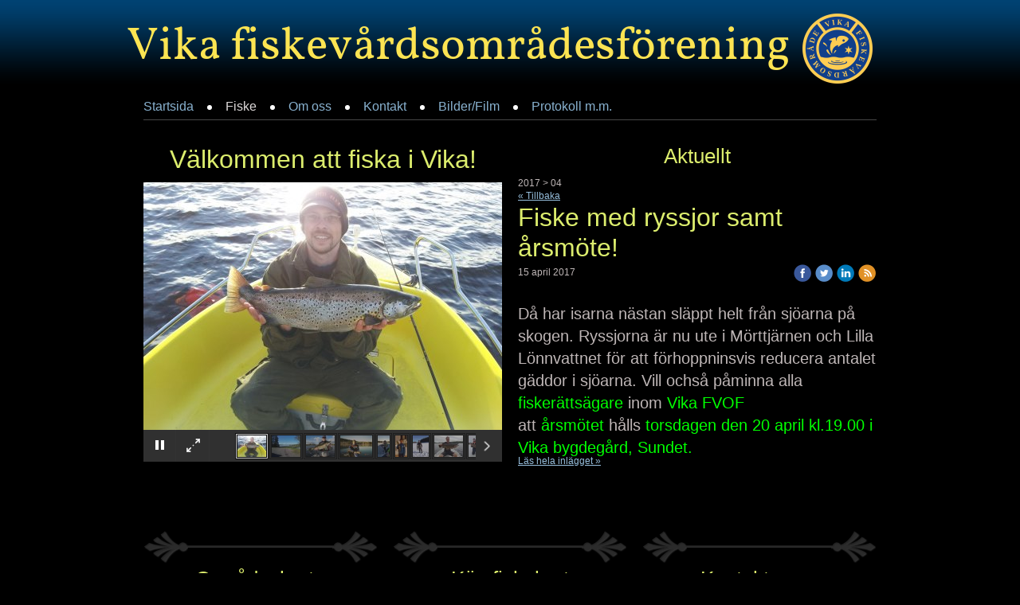

--- FILE ---
content_type: text/html;charset=utf-8
request_url: http://www.vikafvof.se/i/a17743266/2017/04/
body_size: 106745
content:
<!DOCTYPE html PUBLIC "-//W3C//DTD XHTML 1.0 Transitional//EN" "http://www.w3.org/TR/xhtml1/DTD/xhtml1-transitional.dtd"><html lang="sv" xml:lang="sv" xmlns="http://www.w3.org/1999/xhtml" class=" h24_page_sub touch-menu-fix js-bundles faux-section-support h24mobile design-20 theme-172"  xmlns:fb="http://www.facebook.com/2008/fbml">
<head>
	<meta name="keywords" content="Fiska,Fiske,Fiskekort,Vika,Vika FVOF,Vika fvof,Vika FVO" />
	<meta name="description" property="og:description" content="Fiska, fiskekort Vika FVOF Fiskevårdsområdesförening" />

	
		
	<link rel="alternate" type="application/rss+xml" href="/RSS/Blog" title="2017-04 - Fiske | Vika FVOF - Fiska i Dalarna" />
	<title>2017-04 - Fiske | Vika FVOF - Fiska i Dalarna</title>

			<style type="text/css">
			/* h24-icon */
			@font-face {
    font-family: 'h24-icon';
    src: url('/public/css/fonts/h24icon-webfont.eot');
    src: url('/public/css/fonts/h24icon-webfont.eot?#iefix') format('embedded-opentype'),
         url('/public/css/fonts/h24icon-webfont.woff') format('woff'),
         url('/public/css/fonts/h24icon-webfont.ttf') format('truetype'),
         url('/public/css/fonts/h24icon-webfont.svg#h24-iconicon') format('svg');
    font-weight: normal;
    font-style: normal;
} 

/* Use the following CSS code if you want to use data attributes for inserting your icons */
[data-icon]:before {
	font-family: 'h24-icon';
	content: attr(data-icon);
	speak: none;
	font-weight: normal;
	line-height: 1;
	-webkit-font-smoothing: antialiased;
    -moz-osx-font-smoothing: grayscale;
}

.h24_icon_right_space {
	padding-right: 0.5em;
}
.h24_icon_left_space {
    padding-left: 0.5em;
}

.h24_icon_letterpress {
    /*.opacity(85);*/
    opacity: 0.85;
    filter: alpha(opacity=85);
    text-shadow: rgba(255,255,255,0.2) 0 .1em, rgba(0,0,0,0.4) -0.1em -0.1em;
}		</style>
	
		<script type="text/javascript" src="/public/js/jquery/jquery-1.7.2.min.js"></script>

	<link rel="stylesheet" media="screen" type="text/css" href="//d16pu24ux8h2ex.cloudfront.net/css/bundles/H24DLiveMode-0/3527bc1a20cf4ef2e4cf4681b7930dad.h24.gz.css" />
<link rel="stylesheet" media="screen" type="text/css" href="/Page/H24-Combined-CSS?v=11&amp;iv=426&amp;h=130278" />

<style type="text/css">
</style>





		<style type="text/css">
	.H24-Mobile-DesktopFooter {
		display:block;
	}
	</style>

					<style type="text/css">
		.responsive_header_panel {
			background-color: #121212 !important;
			color: #FFF !important;
		}

		.responsive_header_panel .header_panel_main .mobile-nav {
			background-color: #121212 !important;
		}

		.responsive_menu_action .hamburger_toggle_button_iconbar {
			background-color: #EEE !important;
		}

		.responsive_header_panel .page_title a:link,
		.responsive_header_panel .page_title a:visited {
			color: #FFF !important;
		}

		.h24mobile .responsive_nav_main .menu_level_1 li a,
		.h24mobile .responsive_nav_main .menu_level_1 li a:link,
		.h24mobile .responsive_nav_main .menu_level_1 li a:active,
		.h24mobile .responsive_nav_main .menu_level_1 li a:visited {
			background-color: #1e1e1e !important;
			border-top: 1px solid #383838 !important;
			border-bottom: 0 !important;
			color: #FFF !important;
		}
		.h24mobile .responsive_nav_main li.active > a:link, 
		.h24mobile .responsive_nav_main li.active > a:active,
		.h24mobile .responsive_nav_main li.active > a:visited {
			background-color: #121212 !important;
			color: #FFF !important;
		}

		.h24mobile .responsive_nav_main .menu_level_1 li.menu_submenu_open > a {
			border-top: 1px solid #383838 !important;
			background-color: #121212 !important;
			color: #FFF !important;
		}

		#responsive_flag_nav li a,
		#responsive_flag_nav li a:link,
		#responsive_flag_nav li a:active,
		#responsive_flag_nav li a:visited {
			background-color: #1e1e1e !important;
			border-top: 1px solid #383838 !important;
			border-bottom: 0 !important;
			color: #FFF !important;
		}

		.h24mobile .responsive_header_store_panel {
			background-color: #000000 !important;
		}

		#responsive_menu_icon {
			color: #FFF !important;
		}

	</style>
		<meta name="viewport" content="width=device-width, initial-scale=1.0" />
				<link rel="stylesheet" media="only screen and (max-width: 1023px)" type="text/css" href="//d16pu24ux8h2ex.cloudfront.net/css/bundles/H24MobileMode-0/710578b300f95d4168d83dfcefca172d.h24.gz.css" />		<script type="text/javascript">
		$(function() {
			$h24.mobile.init();
		});
		</script>
		<!-- End of responsive design -->
	


<!--[if lte IE 7]><script type="text/javascript">$(function(){$("#nav li").mouseover(function(){$(this).addClass("hover");}).mouseout(function(){$(this).removeClass("hover");});});</script><![endif]-->
<meta name="google-site-verification" content="45OpckusByfi8P7bf0b99uVvJsVdg6bg7MBwXHFe3p8" />


<!-- Google Analytics -->
<script type="text/javascript">
/* <![CDATA[ */
(function(i,s,o,g,r,a,m){i['GoogleAnalyticsObject']=r;i[r]=i[r]||function(){
(i[r].q=i[r].q||[]).push(arguments)},i[r].l=1*new Date();a=s.createElement(o),
m=s.getElementsByTagName(o)[0];a.async=1;a.src=g;m.parentNode.insertBefore(a,m)
})(window,document,'script','https://www.google-analytics.com/analytics.js','ga');

ga('create', 'UA-47383776-1', 'auto');
ga('send', 'pageview');
/* ]]> */
</script>
<!-- End Google Analytics -->


<style media="print">
	.hidden,#header,#head,.h24_footer,#footer,.h24_bg_image,#h24_webshop,#h24_order_popup,.h24_do_not_print,.alert_message,#h24_jq_tools_gallery,#facebox,#shadowbox_container,#top-menu-wrapper,#leftside,.sf-menu,#h24_simple_top_menu,#menu,#h24_controlPanel, #admin_panel, #add_content_panel, #ap_subMenuHolder,.editing_control_panel, .settings, .h24_minidropdown, .dialog_save_cancel_buttons,#h24_quickstart, #terms, #purchase_dialog, #h24_purchase_manager, .h24_dialog,#sortable_helper, .simplebit_tab, #h24_picnik_container, .visibility_hidden,.pp-FauxSection, .responsive_container{display:none !important;}/*! Non-supported blocks !*/ .h24_galleria_block {display:none !important;}/*! Make content wide !*/ .h24_heading span,.h24_content_container {width:95% !important;}.h24_collection {float:left;padding:10px;margin-bottom:20px;max-width:100% !important;width:auto !important;}.h24_collection_newline {clear:both;}.block_container {margin:0 10px 10px 0;}.h24_block_rss_block .mobile_fluid_width {width:95% !important;}.h24_content_container img {max-width:100% !important;}/*! Reset block height !*/ .block_container {min-height:auto !important;}.sortable {list-style-type:none;}body, .h24_design { background-color:#ffffff !important;;background-image:none !important;font-family:Georgia, Times, serif !important;font-size:11pt;/*!line-height:1.2;!*/ color:#000000 !important;}img {border:0;}p, span, td, th, h1,h2,h3,h4,h5,em,b,strong { color:#000000 !important;}p {margin:0;}li {background-image:none !important;}a:link, a:visited {color:#0059BF;background:transparent;font-weight:bold;text-decoration:underline;}/*! Clearing !*/ .clearer { clear:both; }/*! Simple gallery !*/ div.simple_gallery_content > div {float:left;position:relative;}div.simple_gallery_content  {clear:both;overflow:hidden;width:100%;}/*! Google maps !*/ div.h24_do_print {display:block;}</style>
</head>
<body class="h24-u-documentBackgroundHolder">
<div class="h24-u-documentBackgroundHolder-opacity-color"></div>


<div id="responsive_header_container" class="responsive_container">

<!-- Header panel -->
<div id="responsive_header_panel" class="responsive_header_panel ">
	<section class="header_panel_main">
		<div class="header_panel_nav_title">
							<h2 class="page_title">
					<a href="//www.vikafvof.se/">
						Vika FVOF - Fiska i Dalarna					</a>
				</h2>
						&nbsp;		</div>
		<nav class="mobile-nav">
			<div class="header_panel_nav_flag">
							</div>

						<div class="header_panel_nav_menu">
				<a href="#" id="responsive_menu_icon" class="responsive_menu_action">
					<span class="hamburger_toggle_button_iconbar">&nbsp;</span>
					<span class="hamburger_toggle_button_iconbar">&nbsp;</span>
					<span class="hamburger_toggle_button_iconbar">&nbsp;</span>
				</a>
			</div>
						<div style="clear:both"></div> 
		</nav>
	</section>
	
	<div class="clearer"></div>
</div>




<nav id="responsive_nav_main" class="responsive_nav_main responsive_nav_main_sidebar closed">
	<ul class="menu_level_1">
								<li >
									<a href="/startsida-15574063">
						Startsida						
											</a>
											</li>
											<li class="menu_submenu_parent">
									<a href="javascript:void(false);">
						Fiske						
												<span data-icon="&#xC03F;" aria-hidden="true"></span>
											</a>
												<ul class="menu_level_2">
																		<li >
																	<a href="/fiske/regler-15575906">
										Regler																			</a>
																							</li>
																								<li >
																	<a href="/fiske/kortpriser-15576103">
										Kortpriser																			</a>
																							</li>
																								<li >
																	<a href="/fiske/kortförsäljare-16275671">
										Kortförsäljare																			</a>
																							</li>
																								<li >
																	<a href="/fiske/utsättning-av-fisk-16803400">
										Utsättning av fisk																			</a>
																							</li>
																								<li >
																	<a href="/fiske/fisketävlingar-16366004">
										Fisketävlingar																			</a>
																							</li>
																								<li >
																	<a href="/fiske/djupkarta-vikasjön-25475059">
										Djupkarta Vikasjön																			</a>
																							</li>
															</ul>
							</li>
											<li >
									<a href="/om-oss-15574073">
						Om oss						
											</a>
											</li>
											<li >
									<a href="/kontakt-15574089">
						Kontakt						
											</a>
											</li>
											<li class="menu_submenu_parent">
									<a href="javascript:void(false);">
						Bilder/Film						
												<span data-icon="&#xC03F;" aria-hidden="true"></span>
											</a>
												<ul class="menu_level_2">
																		<li >
																	<a href="/bilder-film/bilder-19030221">
										Bilder																			</a>
																							</li>
																								<li >
																	<a href="/bilder-film/film-19030209">
										Film																			</a>
																							</li>
															</ul>
							</li>
											<li class="menu_submenu_parent">
									<a href="/protokoll-m.m.-31623682">
						Protokoll m.m.						
												<span data-icon="&#xC03F;" aria-hidden="true"></span>
											</a>
												<ul class="menu_level_2">
																		<li >
																	<a href="/protokoll-m.m./protokoll-fiskestämma-16835839">
										Protokoll fiskestämma																			</a>
																							</li>
																								<li >
																	<a href="/protokoll-m.m./provfiske-gös-vikassjön-24294008">
										Provfiske gös Vikassjön																			</a>
																							</li>
																								<li >
																	<a href="/protokoll-m.m./fiskevårdsplan-31623661">
										Fiskevårdsplan																			</a>
																							</li>
															</ul>
							</li>
						</ul>
</nav>
<div style="clear: both"></div><!-- Mobile Header -->
<div class="h24-mobileWebsite-headerWrapper">
			<a href="//www.vikafvof.se/">
			<img src="https://h24-original.s3.amazonaws.com/130278/28257821-v1DPJ.png" class="h24-mobileWebsite-headerPicture" alt="Mini" />
		</a>
	</div>
</div>
<div class="responsive_nav_overlay hidden" id="responsive_nav_overlay"></div>


<div id="fb-root"></div>

<!-- H24Design Template Start -->
	

	<div id="page">
		<div id="wrapper">
			<div class="container">
				<div id="header">
					<div class="holder">
							<div class="h24_collage_object h24_collage_object_imagetext h24_collage_free_floating_object" style="z-index:99;left:-20px;top:33px;">
				<div class="h24_collage_object_content">
							<a href="/" >
							<img src="/public/generate/collage_object.php?id=10595666&amp;h=0cfc2ccfa42bae8776737490af55e801" alt="Vika fiskevårdsområdesförening" />
			</a>		</div>
	</div>
	

<div class="h24-socialBox-container" style="display:none;" data-section="socialBoxContainer" data-appearance="sidebar_closed" data-active="true" data-linked="no">
																																																																
		</div>

					</div>
					<div class="navigation">
						<ul id="nav" class="fixTouchNav">
																							<li class="">
									<span class="circle"></span>
																			<a href="/" class="">Startsida</a>
																	</li>
																							<li class="active ">
									<span class="circle"></span>
																			<a href="#" class="submenu ">
											<span>Fiske</span>
										</a>
										<div class="drop">
											<ul>
																																						<li class=" first">
																													<a href="/fiske/regler-15575906" class="first">Regler</a>
																											</li>
																																						<li class=" ">
																													<a href="/fiske/kortpriser-15576103" class="">Kortpriser</a>
																											</li>
																																						<li class=" ">
																													<a href="/fiske/kortförsäljare-16275671" class="">Kortförsäljare</a>
																											</li>
																																						<li class=" ">
																													<a href="/fiske/utsättning-av-fisk-16803400" class="">Utsättning av fisk</a>
																											</li>
																																						<li class=" ">
																													<a href="/fiske/fisketävlingar-16366004" class="">Fisketävlingar</a>
																											</li>
																																						<li class=" ">
																													<a href="/fiske/djupkarta-vikasjön-25475059" class="">Djupkarta Vikasjön</a>
																											</li>
																							</ul>
										</div>
																	</li>
																							<li class="">
									<span class="circle"></span>
																			<a href="/om-oss-15574073" class="">Om oss</a>
																	</li>
																							<li class="">
									<span class="circle"></span>
																			<a href="/kontakt-15574089" class="">Kontakt</a>
																	</li>
																							<li class="">
									<span class="circle"></span>
																			<a href="#" class="submenu ">
											<span>Bilder/Film</span>
										</a>
										<div class="drop">
											<ul>
																																						<li class=" first">
																													<a href="/bilder-film/bilder-19030221" class="first">Bilder</a>
																											</li>
																																						<li class=" ">
																													<a href="/bilder-film/film-19030209" class="">Film</a>
																											</li>
																							</ul>
										</div>
																	</li>
																							<li class="last ">
									<span class="circle"></span>
																			<a href="/protokoll-m.m.-31623682" class="submenu last">
											<span>Protokoll m.m.</span>
										</a>
										<div class="drop">
											<ul>
																																						<li class=" first">
																													<a href="/protokoll-m.m./protokoll-fiskestämma-16835839" class="first">Protokoll fiskestämma</a>
																											</li>
																																						<li class=" ">
																													<a href="/protokoll-m.m./provfiske-gös-vikassjön-24294008" class="">Provfiske gös Vikassjön</a>
																											</li>
																																						<li class=" ">
																													<a href="/protokoll-m.m./fiskevårdsplan-31623661" class="">Fiskevårdsplan</a>
																											</li>
																							</ul>
										</div>
																	</li>
													</ul>
					</div>
				</div>
				<div id="main">
					<div id="content">
						<div id="h24_content_container" style="width:920px" class="h24_content_container" data-design-layout="[&quot;50.000&quot;,&quot;50.000&quot;,&quot;33.333&quot;,&quot;33.333&quot;,&quot;33.333&quot;]" data-layout-id="59"><div id="collection0" style="width:450px;" class="h24_collection h24_first_collection    " data-collection-index="0">
	
<div id="block_container_79153946" class="block_container h24_block_heading" style="min-height:0px;">
 	<div id="block_79153946">
		<div class="big_heading_block">
												<h1 class="h24_heading h24_heading_center">
						<div id="block_79153946_text_content"  class="h24_heading_center">
							Välkommen att fiska i Vika!						</div>
					</h1>
								
								</div>
	</div>
</div>
		<div id="block_container_79153945" class="block_container h24_galleria_block" style="min-height:0px;">	
			<div id="block_79153945">
				<style type="text/css">
					#galleria_79153945 {
						height: 351px;
					}

					#galleria_79153945 .galleria-theme-azur .galleria-stage,
				    #galleria_79153945 .galleria-theme-azur.galleria-container {
				    	background: #303030;
				    }

				    #galleria_79153945 .galleria-theme-azur .galleria-bar {
				    	background: transparent;
				    }

				    
									</style>

				<img src="/public/images/loading.gif" alt="loading..." width="32" height="32" data-function="loader" />

				<div class="h24_galleria_theme_azur">
					<div id="galleria_79153945" class="">
						
																											<a href="https://dst15js82dk7j.cloudfront.net/130278/27484603-wJYoz.jpg">
									<img data-big="https://dst15js82dk7j.cloudfront.net/130278/27484555-xJFoX.jpg" src="https://dst15js82dk7j.cloudfront.net/130278/27484553-8yjR1.jpg" title="67cm öring La Lönnvattnet" alt="67cm öring La Lönnvattnet"  class="hidden" data-function="gallery_image" />
								</a>
															<a href="https://dst15js82dk7j.cloudfront.net/130278/27484604-yZMcV.jpg">
									<img data-big="https://dst15js82dk7j.cloudfront.net/130278/27484558-wIQAM.jpg" src="https://dst15js82dk7j.cloudfront.net/130278/27484556-SXuSg.jpg" title="Södra änden av Vikasjön" alt="Södra änden av Vikasjön"  class="hidden" data-function="gallery_image" />
								</a>
															<a href="https://dst15js82dk7j.cloudfront.net/130278/27484602-dcpfF.jpg">
									<img data-big="https://dst15js82dk7j.cloudfront.net/130278/27484552-Y128T.jpg" src="https://dst15js82dk7j.cloudfront.net/130278/27484550-rNGKa.jpg" title="Gös från Vikasjön" alt="Gös från Vikasjön"  class="hidden" data-function="gallery_image" />
								</a>
															<a href="https://dst15js82dk7j.cloudfront.net/130278/27609877-CYNcj.jpg">
									<img data-big="https://dst15js82dk7j.cloudfront.net/130278/27609878-PxkTo.jpg" src="https://dst15js82dk7j.cloudfront.net/130278/27609876-gVUcd.jpg" title="Öring från nyis St Acktjärn" alt="Öring från nyis St Acktjärn"  class="hidden" data-function="gallery_image" />
								</a>
															<a href="https://dst15js82dk7j.cloudfront.net/130278/62241338-afo22.jpg">
									<img data-big="https://dst15js82dk7j.cloudfront.net/130278/62241308-BMZ7N.jpg" src="https://dst15js82dk7j.cloudfront.net/130278/62241336-W0ejm.jpg" title="Gös från Vikasjön" alt="Gös från Vikasjön"  class="hidden" data-function="gallery_image" />
								</a>
															<a href="https://dst15js82dk7j.cloudfront.net/130278/62241340-o1ySg.jpg">
									<img data-big="https://dst15js82dk7j.cloudfront.net/130278/62241323-caFIE.jpg" src="https://dst15js82dk7j.cloudfront.net/130278/62241339-DUPyH.jpg" title="Abborre från Vikasjön" alt="Abborre från Vikasjön"  class="hidden" data-function="gallery_image" />
								</a>
															<a href="https://dst15js82dk7j.cloudfront.net/130278/65377784-jlnx8.jpg">
									<img data-big="https://dst15js82dk7j.cloudfront.net/130278/65377771-ixiQx.jpg" src="https://dst15js82dk7j.cloudfront.net/130278/65377783-Q8d0d.jpg" title="Sune Granlöf Öring 5.1kg Lilla Lönnvattnet våren 2016" alt="Sune Granlöf Öring 5.1kg Lilla Lönnvattnet våren 2016"  class="hidden" data-function="gallery_image" />
								</a>
															<a href="https://dst15js82dk7j.cloudfront.net/130278/85582254-wVPZS.jpg">
									<img data-big="https://dst15js82dk7j.cloudfront.net/130278/85582247-74pR2.jpg" src="https://dst15js82dk7j.cloudfront.net/130278/85582253-gR25B.jpg" title="Öring 4,1kg 28/7 2018 Lilla Lönnvattnet" alt="Öring 4,1kg 28/7 2018 Lilla Lönnvattnet"  class="hidden" data-function="gallery_image" />
								</a>
															<a href="https://dst15js82dk7j.cloudfront.net/130278/85582257-ypsDN.jpg">
									<img data-big="https://dst15js82dk7j.cloudfront.net/130278/85582249-c19Si.jpg" src="https://dst15js82dk7j.cloudfront.net/130278/85582256-v5f1i.jpg" title="Öring 7kg 89cm Lilla Lönnvattnet feb 2019" alt="Öring 7kg 89cm Lilla Lönnvattnet feb 2019"  class="hidden" data-function="gallery_image" />
								</a>
															<a href="https://dst15js82dk7j.cloudfront.net/130278/92958385-qDtpw.jpg">
									<img data-big="https://dst15js82dk7j.cloudfront.net/130278/92958382-GEXFy.jpg" src="https://dst15js82dk7j.cloudfront.net/130278/92958384-knLjJ.jpg" title="Öring 78cm 4,7kg Lönnvattnet 20200604" alt="Öring 78cm 4,7kg Lönnvattnet 20200604"  class="hidden" data-function="gallery_image" />
								</a>
															<a href="https://dst15js82dk7j.cloudfront.net/130278/95345128-cSCaj.jpg">
									<img data-big="https://dst15js82dk7j.cloudfront.net/130278/95345121-7boUd.jpg" src="https://dst15js82dk7j.cloudfront.net/130278/95345126-tPIVv.jpg" title="Öring 6,6kg 80cm L:a Lönnvattnet Feb 2021" alt="Öring 6,6kg 80cm L:a Lönnvattnet Feb 2021"  class="hidden" data-function="gallery_image" />
								</a>
															<a href="https://dst15js82dk7j.cloudfront.net/130278/97366113-KHs19.jpg">
									<img data-big="https://dst15js82dk7j.cloudfront.net/130278/97366103-82UMR.jpg" src="https://dst15js82dk7j.cloudfront.net/130278/97366112-k5Xel.jpg" title="Max Hanelind Regnbåge 4,9kg Mörttjärnen 25 dec 2021" alt="Max Hanelind Regnbåge 4,9kg Mörttjärnen 25 dec 2021"  class="hidden" data-function="gallery_image" />
								</a>
																		</div>
				</div>

									<script type="text/javascript">
						(function($) {
							$(function() {
								var $block = $('#block_79153945');
								var $galleria = $("#galleria_79153945 a");

								$block.find('[data-function="loader"]').remove();							// remove loader when block has loaded sucessfully
								$galleria.find('[data-function="gallery_image"]').removeClass('hidden');	// prevent thumbnails to be visible during loading
								$galleria.hide();

								$h24.blocks[79153945].settings = {"innerblockid":"124721","commoncategoryids":"257044","content":"","foreground_color":"#ffffff","background_color":"#303030","gallery_height":351,"transition_style":"fade","transition_speed":"1200","picture_scale":"1","thumbnail_show":"1","slideshow_autoplay":"1","slideshow_interval":"4","slim_mode":"0","frame_size":"0","thumbnail_height":"40","sorting":"default","theme":"azur","collectionsize":450,"pictures_count":12};
							});
						})(jQuery);
					</script>
							</div>
		</div>
 </div><div id="collection1" style="width:450px;" class="h24_collection  h24_last_collection   " data-collection-index="1">
	
<div id="block_container_79153950" class="block_container h24_block_heading" style="min-height:0px;">
 	<div id="block_79153950">
		<div class="small_heading_block">
												<h1 class="h24_heading h24_heading_center">
						<div id="block_79153950_text_content"  class="h24_heading_center">
							Aktuellt						</div>
					</h1>
								
								</div>
	</div>
</div>

<div id="block_container_79153944" class="block_container blog_block" style="min-height:0px;">
	<div id="block_79153944">
									<div class="h24_normal_text">
											<p>2017 &gt; 04</p>
									</div>
				<div class="h24_normal_text"><a href="/fiske-17743266">« Tillbaka</a></div>
							<div id="block_79153944_ajax">
					<script type="text/javascript">
	$(function() {	
		$h24.addBlock('BlogPostHeaderBlock', 104394472);
	$h24.addBlock('StandardTextBlock', 104394473);
	$h24.addBlock('BlogTagBlock', 104394474);
	});
</script>

<div>
				<div style="margin-bottom:30px;">
			<div class="h24_post_container">
				<div id="block_container_104394472" class="block_container blog_post_header_block big_heading_block" style="min-height:0px;">
	<div id="block_104394472">
				<h2 class="h24_heading">
		<a href="/2017/04/15/fiske-med-ryssjor-samt-årsmöte!-36075082">			<span class="flir_big_heading flir_wrap_text" style="display:block; width: 450px">
												Fiske med ryssjor samt årsmöte!										</span>
		</a>		</h2>
		<div class="h24_blog_share_links_panel h24_normal_text h24_do_not_print">
			<span class="h24_blog_post_header_text ">
				<span class="h24_blog_timestamp">15 april 2017</span>
			
				
								<span class="h24_blog_sharing">
					<a href="#" onClick="$h24.facebookSDK.shareDialog('http://www.vikafvof.se/2017/04/15/fiske-med-ryssjor-samt-årsmöte!-36075082'); return false;">
						<img src="/public/css/common/images/facebook_circle_color-24.png">
					</a>
					<a href="http://twitter.com/share?url=http%3A%2F%2Fwww.vikafvof.se%2F2017%2F04%2F15%2Ffiske-med-ryssjor-samt-%C3%A5rsm%C3%B6te%21-36075082%3F663306474&amp;text=Fiske+med+ryssjor+samt+%C3%A5rsm%C3%B6te%21" target="_blank">
						<img src="/public/css/common/images/twitter_circle_color-24.png">
					</a>
					<a href="http://www.linkedin.com/shareArticle?mini=true&amp;url=http%3A%2F%2Fwww.vikafvof.se%2F2017%2F04%2F15%2Ffiske-med-ryssjor-samt-%C3%A5rsm%C3%B6te%21-36075082%3F1137763508&amp;title=Fiske+med+ryssjor+samt+%C3%A5rsm%C3%B6te%21" target="_blank">
						<img src="/public/css/common/images/linkedin_circle_color-24.png">
					</a>
					<a href="http://www.vikafvof.se/RSS/news" target="_blank">
						<img src="/public/css/common/images/rss_circle_color-24.png">
					</a>
				</span>
				
								
			
		</div>
		<div style="clear:both;"></div> 
	</div>
</div>
 
<div id="block_container_104394473" class="block_container standard_text_block text_block" style="min-height:0px;margin:0;">
		<div id="block_104394473">
													<div class="text_content" id="block_104394473_text_content">
								<p><span style="font-size:20px;">Då har&nbsp;isarna nästan släppt helt från sjöarna på skogen. Ryssjorna är nu ute i Mörttjärnen och Lilla Lönnvattnet för att förhoppninsvis reducera antalet gäddor i sjöarna. Vill ochså påminna alla <span style="color:#00FF00;">fiskerättsägare</span> inom <span style="color:#00FF00;">Vika FVOF</span> att&nbsp;<span style="color:#00FF00;">årsmötet</span>&nbsp;hålls&nbsp;<span style="color:#00FF00;">torsdagen den 20&nbsp;april kl.19.00 i Vika bygdegård, Sundet.</span></span></p>							</div>
					</div>
		<div class="clearer"></div>
</div>

									<a class="h24_normal_text" style="position: relative; top: -15px;" href="/2017/04/15/fiske-med-ryssjor-samt-årsmöte!-36075082">Läs hela inlägget »</a>
											</div>
					</div>
		</div>
				</div>
			</div>
</div>
</div><div class="h24_collection_newline "></div><div id="collection2" style="width:293px;" class="h24_collection h24_first_collection    " data-collection-index="2">

<div id="block_container_79153947" class="block_container divider_block" style="min-height:0px;">
	<div id="block_79153947">
		
	<div class="h24_divider_deco_1_container h24_divider_width h24_divider_padding" style="overflow: hidden; width: 293px; margin: 0 auto; padding: 5px 0px 5px 0px ;">
			<style type="text/css">
				.h24_divider_deco_1_l {
					background:url(/public/css/common/images/dividers/deco_1.png) no-repeat scroll left top transparent;
					height: 40px;
					padding-right: 56px;
				}

				.h24_divider_deco_1_r {
					background:url(/public/css/common/images/dividers/deco_1.png) no-repeat scroll right -49px transparent;
					height: 40px;
				}


				.h24_divider_deco_l_m {
					background:url(/public/css/common/images/dividers/deco_1.png) repeat-x -42px transparent;
					height: 3px;
					margin-left: 56px;
				}
			</style>
				
		<div class="h24_divider_deco_1_r">
		  <div class="h24_divider_deco_1_l">
			<div style="padding-top: 18px;"></div>
			<div class="h24_divider_deco_l_m"></div>
		  </div>
		</div>
		</div>
	<div class="clearer"></div>
	</div>
</div>

	
<div id="block_container_79153938" class="block_container h24_block_heading" style="min-height:0px;">
 	<div id="block_79153938">
		<div class="small_heading_block">
												<h1 class="h24_heading h24_heading_center">
						<div id="block_79153938_text_content"  class="h24_heading_center">
							Områdeskarta						</div>
					</h1>
								
								</div>
	</div>
</div>
<div id="block_container_79153939" class="block_container standard_text_block text_block h24_containsImage h24_image-float-right" style="min-height:0px;margin:0;">
		<div id="block_79153939">
														
	<div class="h24_frame_none h24_frame_width" style="width: 293px; float: right;">
		<div class="h24_frame_none_text h24_frame_padding" style="padding: 0px 0px 0px 0px "><div id="text_block_image_79153939" class="float-right text_block_image_div h24_normal_text" style="position:relative;width:187px;" >
							<a href="/Homepage/Download-File/f/421228/h/3a14c6589f2b90f0194242d0108d9524/Vika+FVOF+omr%C3%A5deskarta" target="_blank">
				<img id="block_img_79153939" src="https://h24-original.s3.amazonaws.com/130278/12462469-acYqW.png" width="75" srcset="" alt="" title="" class="resizeable text_image" />
			</a>
				</div>
<div class="text_content" ></div></div>
		<div class="clearer"></div>
		</div>
					</div>
		<div class="clearer"></div>
</div>

</div><div id="collection3" style="width:293px;" class="h24_collection   h24_middle_collection  " data-collection-index="3">

<div id="block_container_79153948" class="block_container divider_block" style="min-height:0px;">
	<div id="block_79153948">
		
	<div class="h24_divider_deco_1_container h24_divider_width h24_divider_padding" style="overflow: hidden; width: 293px; margin: 0 auto; padding: 5px 0px 5px 0px ;">
		
		<div class="h24_divider_deco_1_r">
		  <div class="h24_divider_deco_1_l">
			<div style="padding-top: 18px;"></div>
			<div class="h24_divider_deco_l_m"></div>
		  </div>
		</div>
		</div>
	<div class="clearer"></div>
	</div>
</div>

	
<div id="block_container_79153940" class="block_container h24_block_heading" style="min-height:0px;">
 	<div id="block_79153940">
		<div class="small_heading_block">
												<h1 class="h24_heading h24_heading_center">
						<div id="block_79153940_text_content"  class="h24_heading_center">
							Köp fiskekort						</div>
					</h1>
								
								</div>
	</div>
</div>
<div id="block_container_79153943" class="block_container standard_text_block text_block" style="min-height:0px;margin:0;">
		<div id="block_79153943">
													<div class="text_content" id="block_79153943_text_content">
								<p><a href="http://www.ifiske.se/fiske-vikasjon-runn-mfl..htm" target="_blank"><img alt="" height="91" src="[data-uri]" style="display: block; margin-left: auto; margin-right: auto;" width="234" /></a></p>
<p>&nbsp;</p>
							</div>
					</div>
		<div class="clearer"></div>
</div>

</div><div id="collection4" style="width:293px;" class="h24_collection  h24_last_collection   " data-collection-index="4">

<div id="block_container_79153949" class="block_container divider_block" style="min-height:0px;">
	<div id="block_79153949">
		
	<div class="h24_divider_deco_1_container h24_divider_width h24_divider_padding" style="overflow: hidden; width: 293px; margin: 0 auto; padding: 5px 0px 5px 0px ;">
		
		<div class="h24_divider_deco_1_r">
		  <div class="h24_divider_deco_1_l">
			<div style="padding-top: 18px;"></div>
			<div class="h24_divider_deco_l_m"></div>
		  </div>
		</div>
		</div>
	<div class="clearer"></div>
	</div>
</div>

	
<div id="block_container_79153941" class="block_container h24_block_heading" style="min-height:0px;">
 	<div id="block_79153941">
		<div class="small_heading_block">
												<h1 class="h24_heading h24_heading_center">
						<div id="block_79153941_text_content"  class="h24_heading_center">
							Kontakta oss						</div>
					</h1>
								
								</div>
	</div>
</div>
<div id="block_container_79153942" class="block_container standard_text_block text_block" style="min-height:0px;margin:0;">
		<div id="block_79153942">
													<div class="text_content" id="block_79153942_text_content">
								<p style="text-align: center;"><strong>Ordf. Håkan K tfn: 070- 579 75 26<br /></strong></p>
<p style="text-align: center;">&nbsp;</p>
<p style="text-align: center;">e-post: <a href="mailto:hakan.karlsson@vikafvof.se">hakan.karlsson@vikafvof.se</a></p>
<p style="text-align: center;">&nbsp;</p>							</div>
					</div>
		<div class="clearer"></div>
</div>

</div><div class="h24_collection_newline h24_last_collection"></div></div>
						<div style="clear:both"></div>
					</div>
					<div style="clear:both"></div>
				</div>
			</div>
		</div>
		<div style="clear:both"></div>
		<div id="footer">
			<div class="container">&nbsp;</div>
				<div id="h24_footer_content" class="h24_footer_content">		<p>Copyright © 2013</p>
<p>&nbsp;</p>
<p><a href="/">Vika FVOF</a> | <a href="https://www.ifiske.se/fiske-vika-fvof.htm" target="_blank">Köp fiskekort Online</a> <span style="line-height: 0px;">| <a href="/">Fiska i Vika, Dalarna</a> |</span></p>
	</div>				<div class="H24-Mobile-DesktopFooter">
		<div class="h24_footer_content">
					
			<br/>
							<p class="h24_mobile_show"><a href="?desktop=1" rel="nofollow">Visa skrivbordsversion</a></p>
					</div>
	</div>

		</div>
	</div><!-- H24Design Template End -->



	<div id="h24_store_panel" class="hidden h24_do_not_print">
		<div id="h24_store_panel_wrapper">
			<div id="h24_store_panel_content">
			</div>
		</div>
	</div>


	<script type="text/javascript" src="//d16pu24ux8h2ex.cloudfront.net/js/bundles/H24DLiveMode/2c7f98b343ab2d0dd631008d77d9c495.gz.js"></script>
<script type="text/javascript" src="/public/js/dynamic-resources.php?hid=130278&amp;vl=sv-SE&amp;l=1&amp;ac=sv-SE&amp;dl=sv-SE"></script>
<script type="text/javascript">
<!--//--><![CDATA[
$(function(){$h24.docReady();});
//]]>
</script>
<!--[if IE 7]><script type="text/javascript">document.getElementsByTagName('html')[0].className += ' ua-ie7';</script><![endif]-->
<!--[if IE 8]><script type="text/javascript">document.getElementsByTagName('html')[0].className += ' ua-ie8';</script><![endif]-->
<!--[if lte IE 8]><script type="text/javascript">document.getElementsByTagName('html')[0].className += ' ua-lte-ie8';</script><![endif]-->
<!--[if IE 9]><script type="text/javascript">document.getElementsByTagName('html')[0].className += ' ua-ie9';</script><![endif]-->
<script type="text/javascript">
<!--//--><![CDATA[

	var $h24 = new h24core({"pageid":9383021,"homepageid":"130278","sessionid":"u61rv5n9o0npqm0sgpa44s3qah6hh7mr","editorBrandname":"Hemsida24","pageci":"17743266","design_id":"20","theme_id":"172","navigation_selectors":"#nav","design_revision_id":"3177","overflow_item_selector":"#nav > li","overflow_width":"898","overflowing_menu_allowed":false,"ckeditor_html_enabled":false,"blocks":{"BigHeadingBlock":["79153946","79153950","79153938","79153940","79153941"],"GalleriaBlock":["79153945"],"BlogBlock":["79153944"],"DividerBlock":["79153947","79153948","79153949"],"StandardTextBlock":["79153939","79153943","79153942"]},"lang":"sv-SE","imageViewer":"Fancybox","isMobile":true,"hasActiveStore":true}); 
				
	$(function() {
		// Background-attachment equal to fixed is not working so good on mobiles/tablets, so replace with 
		// scroll instead only on body and page faux sections.
		if ($(window).width() <= 1280 && Modernizr.touch)
		{
			// MOBILE TOUCH DEVICE
			
			if ($('body').css('backgroundAttachment') === 'fixed')
			{
				$('body').css('backgroundAttachment', 'scroll');
			}

			$('.pp-FauxSection').each(function() {
				var $this = $(this);

				if ($this.css('backgroundAttachment') === 'fixed')
				{
					$this.css('backgroundAttachment', 'scroll');
				}
			});
		}
	});


//]]>
</script>
<script type="text/javascript">
/* <![CDATA[ */
document.write('<div id="h24_webshop" class="hidden h24_do_not_print"><div id="h24_webshop_wrapper"><div id="h24_webshop_toggle" class="toggle_webshop"><span>Varukorg</span></div><div id="h24_webshop_content"></div><!'+'--[if lte IE 6.5]><iframe></iframe><![endif]--></div></div>');
document.write('<div data-color="#000000" data-opacity="0.3" data-speed="500" class="h24_jqt_simple_overlay h24_do_not_print" id="h24_jq_tools_gallery" ><a class="h24_jqt_prev">Föregående</a><a class="h24_jqt_next">Nästa</a><div class="h24_jqt_info"></div><img class="h24_jqt_progress" src="/public/js/jquery/jquery_tools/flowplayer/loading.gif" alt="Loading..." /></div>');
$(function() {
	var a = new Image(1,1);
	a.src="/public/js/h24ca_ddb.php?hid=130278&referer="+encodeURIComponent(document.referrer)+"&r="+Math.random()*1000000;
});
/* ]]> */
</script>



<script type="text/javascript">
$(function() {
		var iframesOnPage = $('iframe').size();

	if (iframesOnPage > 0) {
		setInterval(function() {
			$h24.fauxSections.reposition();
		}, 500);
	}
});
</script>

</body>
	<script type="text/javascript">
				$(function() {
			// Load font awesome dynamically
			(function() {
				var l = document.createElement('link');
				l.rel = 'stylesheet';
				l.href = '//cdnjs.cloudflare.com/ajax/libs/font-awesome/4.7.0/css/font-awesome.min.css';
				var h = document.getElementsByTagName('head')[0];
				h.parentNode.insertBefore(l, h);
			})();
		});
	</script>

					<script type="text/javascript">
		(function($, undefined) {
			$(function() {
				// Only add recaptcha script if any form blocks exists
				if ($('#h24_content_container .form_block').size() > 0) {
					var script = document.createElement("script");
				    script.type = "text/javascript";
				    script.src = "https://www.google.com/recaptcha/api.js?hl=sv";
				    script.defer = true;
				    script.async = true;

				    $("head").append(script);
				}
			});
		})(jQuery);
		</script>
	</html>


--- FILE ---
content_type: text/css
request_url: http://www.vikafvof.se/Page/H24-Combined-CSS?v=11&iv=426&h=130278
body_size: 3103
content:
/*! cache generated 2026-01-18 03:03:07 !*/ /*! H24-Design-CSS !*/ body{margin:0;background:url(https://h24-design.s3.amazonaws.com/20/341/top_gradient-red.png) repeat-x #000;color:#fff;font:12px Arial, Helvetica, sans-serif;min-width:920px;}#wrapper{width:920px;}#page{margin:0 auto;width:920px;}#wrapper .container,#footer .container{padding:0 0 40px;}#header{background:none repeat scroll 0 0 transparent;position:relative;width:920px;z-index:1050;}#header .holder{height:170px;}.h24-socialBox-container{top:10px;left:820px;}.navigation{border-bottom:1px solid #474747;font-size:13px;line-height:18px;}.navigation ul{margin:0;padding:0;list-style:none;}#nav{width:898px;}#nav .circle {-moz-border-radius:3px;-webkit-border-radius:3px;border-radius:3px; background:none repeat scroll 0 0 #FFFFFF;display:block;height:6px;position:absolute;right:17px;top:15px;width:6px;}#nav:after{display:block;clear:both;content:"";}.navigation, #nav li {background-color:transparent;}#nav li {float:left;padding:0;position:relative;}#nav > li > a {padding:8px 40px 7px 0;}#nav > li.last > .circle {background:none;}#nav > li > a:hover {color:#FFFFFF;}#nav li:hover .drop,#nav li.hover .drop{top:33px;}#nav li:hover .drop .drop,#nav li.hover .drop .drop{top:-9999px;}#nav .drop li:hover .drop,#nav .drop li.hover .drop{top:-1px;}#nav .drop li.first:hover .drop,#nav .drop li.first.hover .drop{top:0px;}#nav .active a {color:#FFFFFF;}#nav .drop a.first {background-position:0 -1px;}#nav a{color:#A387FF;cursor:pointer;float:left;font-size:16px;padding:8px 18px 7px 19px;text-decoration:none;}#nav a:hover{text-decoration:none;}#nav .drop .submenu{padding-right:11px;}.drop{border-top:0 solid #FFFFFF;left:0;position:absolute;top:-9999px;width:145px;}#nav .drop li{float:none;padding:0;height:1%;vertical-align:top;}#nav .drop a{border-style:solid;border-width:0 1px 1px;display:block;float:none;width:108px;font-size:14px;}#nav .drop a.first{border-style:solid;border-width:1px 1px 1px 1px;}#nav .drop a.first,#nav .drop a{border-color:#474747;}#nav .drop a:hover{color:#ffffff;}#nav .drop .submenu{width:115px;}#nav .drop .submenu span{padding:0 17px 0 0;background:url(https://h24-design.s3.amazonaws.com/20/341/arrow-submenu.gif) no-repeat 100% 6px;float:none;display:block;}#nav .drop .drop{left:146px;top:-9999px;border:none;}#nav .drop a,#nav .drop li .drop a{background-color:#000000;}#main{min-height:300px;position:relative;width:920px;}#content{float:left;}#footer{color:#424242;font-size:12px;padding:0 0 30px;width:920px;}#footer .container{margin:0 0 14px;padding:0;height:6px;line-height:0;font-size:0;}#footer p{margin:0;}/*!! Collections !!*/  .h24_first_collection {padding-left:0px;padding-right:10px;}.h24_middle_collection {padding-left:10px;padding-right:10px;}.h24_last_collection {padding-left:10px;padding-right:0px;}.h24_first_last_collection {padding-left:0px;padding-right:0px;}/*!! Fonts !!*/  #h24_content_container .big_heading_block .h24_heading, #h24_content_container .big_heading_block .h24_heading a, #h24_content_container .blog_post_header_block h2, #h24_content_container .blog_post_header_block h2 a, #h24_content_container .h24_feed_title_big, .h24_big_heading, .h24_dialog .h24_big_heading {font-family:'Comic Sans', 'Comic Sans MS', 'Marker Felt', sans-serif;font-size:32px;color:#dced6d;font-style:normal;letter-spacing:0px;line-height:1.2;word-spacing:0px;text-transform:none;text-decoration:none;font-weight:normal;}.blog_post_header_block span.flir_wrap_text {}body#tinymce p, body#tinymce li, body#tinymce td, body#tinymce th, .standard_text_block p, .standard_text_block li, .standard_text_block td, .standard_text_block th, .standard_text_block label, .standard_text_block .text_content, .h24_normal_text, .h24_price_block_contents span, .h24_comment_block_comments, .blog_post_header_block li, .blog_archive_block li, .blog_latest_posts_block li, .blog_roll_block li, .blogblock_goto, .latest_comments_block li, .h24_feed, .h24_feed_title_default, #h24_store_category_menu a, .h24_mailerlite_label {font-family:Arial, Helvetica, sans-serif;font-size:12px;color:#beb6b6;font-style:normal;letter-spacing:0px;line-height:1.4;word-spacing:0px;text-align:left;text-transform:none;text-decoration:none;font-weight:normal;}#h24_content_container #h24_store_cart_total  .h24_store_cart_total_discount {color:#FF0000;}#h24_content_container .h24_store_cart_checkout_total_price {color:#FF0000;font-size:14px;font-style:normal;letter-spacing:0px;word-spacing:0px;text-transform:none;text-decoration:none;font-weight:bold;}#h24_store_checkout  #h24_store_checkout_adress_form label {}.h24_page_store_checkout .h24_normal_text {}#h24_store_checkout .h24_store_checkout_box_title {color:#FFFFFF;}.h24_form_ul_wrapper span.h24_form_field_red_star, #h24_store_checkout span.h24_form_field_red_star {color:#FF0000;font-weight:bold;}.h24_footer_content, .h24_footer_recommendation, .h24_footer_creative_commons {font-family:Arial, Helvetica, sans-serif;font-size:12px;color:#282f34;font-style:normal;letter-spacing:0px;line-height:1.3;word-spacing:0px;text-align:center;text-transform:none;text-decoration:none;font-weight:normal;}.block_container .h24_form_ul_wrapper .h24_form_field_name, .block_container.simple_comment_block label, .contact_form_block label, #h24_store_checkout label {font-size:12px;color:#ddd9d9;font-style:normal;letter-spacing:0px;line-height:1.2;word-spacing:0px;text-transform:none;text-decoration:none;font-weight:bold;}.h24_form_ul_wrapper .h24_checkbox_list label {}.h24_form_field_settings_helptext_div {}#h24_content_container .presentation_image_block span.h24_caption, #h24_content_container .standard_text_block span.h24_caption {text-align:left;}.h24-HpInput, .h24_form_input_style textarea, .h24_form_input_style input[type="text"] {font-family:Arial, Helvetica, sans-serif;color:#000000;font-size:12px;font-style:normal;letter-spacing:0px;line-height:1.4;word-spacing:0px;text-transform:none;text-decoration:none;font-weight:normal;}#h24_flag_list a, #h24_flag_list span {font-family:Arial, Helvetica, sans-serif;color:#333333;font-size:12px;font-style:normal;letter-spacing:0px;line-height:1.2;word-spacing:0px;text-align:left;text-transform:none;text-decoration:none;font-weight:normal;}#h24_flag_list a:hover, #h24_flag_list a:hover span {text-decoration:underline;}#h24_store_category_menu ul.h24_store_category_menu_level_1 > li > a {font-family:Arial, Helvetica, sans-serif;color:#222222;font-size:14px;font-style:normal;letter-spacing:0px;line-height:1.4;word-spacing:0px;text-align:left;text-transform:none;text-decoration:none;font-weight:bold;}#h24_store_category_menu ul.h24_store_category_menu_level_1 > li > a.h24_store_category_menu_active {font-style:normal;letter-spacing:0px;word-spacing:0px;text-align:left;text-transform:none;text-decoration:underline;font-weight:bold;}#h24_store_category_menu ul.h24_store_category_menu_level_1 > li > a:hover {text-decoration:underline;}#h24_store_category_menu ul.h24_store_category_menu_level_2 li a {font-family:Arial, Helvetica, sans-serif;color:#222222;font-size:12px;font-style:normal;letter-spacing:0px;line-height:1.4;word-spacing:0px;text-align:left;text-transform:none;text-decoration:none;font-weight:normal;}#h24_store_category_menu ul.h24_store_category_menu_level_2 li a.h24_store_category_menu_active {font-style:normal;letter-spacing:0px;word-spacing:0px;text-align:left;text-transform:none;text-decoration:underline;font-weight:normal;}#h24_store_category_menu ul.h24_store_category_menu_level_2 li a:hover {text-decoration:underline;}.calendar_link {color:#5FA72F;}.h24_content_container a, .h24_footer_content a, .h24_footer_recommendation a, .h24_footer_creative_commons a {color:#97bfdd;font-style:normal;letter-spacing:0px;word-spacing:0px;text-transform:none;text-decoration:underline;font-weight:normal;}.h24_content_container a:hover, .h24_footer_content a:hover, .h24_footer_recommendation a:hover, #h24_store_category_menu a:hover, .h24_footer_creative_commons a:hover {color:#5a8baf;text-decoration:underline;}#h24_store_panel_amount {font-family:Arial, Helvetica, sans-serif;color:#333333;font-size:12px;font-style:normal;letter-spacing:0px;word-spacing:0px;text-transform:none;text-decoration:none;font-weight:bold;}.h24_newsblock_timestamp {letter-spacing:0px;line-height:1.3;word-spacing:0px;text-transform:none;text-decoration:none;font-weight:bold;}body a.h24_flexbutton.h24_store_large_action_button, body a.h24_flexbutton.h24_store_large_action_button:hover, body a.h24_flexbutton.h24_store_large_action_button:visited, body a.h24_flexbutton.h24_store_large_action_button:link, body a.h24_flexbutton.h24_store_large_action_button:active, body a.h24_flexbutton.h24_store_small_action_button, body a.h24_flexbutton.h24_store_small_action_button:hover, body a.h24_flexbutton.h24_store_small_action_button:visited, body a.h24_flexbutton.h24_store_small_action_button:link, body a.h24_flexbutton.h24_store_small_action_button:active, body .h24-HpButton__isPrimary, body .h24-HpButton__isPrimary:hover, body .h24-HpButton__isPrimary:visited, body .h24-HpButton__isPrimary {font-family:Arial, Helvetica, sans-serif;font-size:14px;color:#000000;font-style:normal;letter-spacing:0px;line-height:1.4;word-spacing:0px;text-transform:none;text-decoration:none;font-weight:bold;}#h24_content_container div.h24_store_product_block_price, #h24_content_container .h24_store_product_price {color:#FF0000;font-weight:bold;} #h24_content_container .h24_store_product_outofstock,  #h24_content_container .h24_store_product_soldout {color:#FF0000;} #h24_content_container .h24_store_product_list_product_price_onsale, #h24_content_container .h24_store_product_onsale {color:#FF5300;font-weight:bold;}.h24_store_product_name.h24_big_heading_store {font-family:Arial, Helvetica, sans-serif;}.h24_store_product_list_product_name a {}#h24_content_container div.h24_store_product_tax {font-family:Arial, Helvetica, sans-serif;color:#777777;font-size:11px;font-style:normal;letter-spacing:0px;word-spacing:0px;text-align:left;text-transform:none;text-decoration:none;font-weight:normal;}#h24_content_container .h24_store_product_block_name {font-size:16px;font-style:normal;letter-spacing:0px;line-height:1.2;word-spacing:0px;text-align:left;text-transform:none;text-decoration:none;font-weight:bold;}#h24_content_container .h24_feed_title_default {color:inherit;font-size:inherit;font-weight:bold;}body a.h24_flexbutton.h24_store_large_neutral_button, body a.h24_flexbutton.h24_store_large_neutral_button:hover, body a.h24_flexbutton.h24_store_large_neutral_button:visited, body a.h24_flexbutton.h24_store_large_neutral_button:link, body a.h24_flexbutton.h24_store_large_neutral_button:active, body a.h24_flexbutton.h24_store_small_neutral_button, body a.h24_flexbutton.h24_store_small_neutral_button:hover, body a.h24_flexbutton.h24_store_small_neutral_button:visited, body a.h24_flexbutton.h24_store_small_neutral_button:link, body a.h24_flexbutton.h24_store_small_neutral_button:active, body .h24-HpButton__isSecondary, body .h24-HpButton__isSecondary:hover, body .h24-HpButton__isSecondary:visited, body .h24-HpButton__isSecondary:active {font-family:Arial, Helvetica, sans-serif;font-size:14px;color:#272e33;font-style:normal;letter-spacing:0px;line-height:1.4;word-spacing:0px;text-transform:none;text-decoration:none;font-weight:bold;}#h24_content_container .small_heading_block .h24_heading, #h24_content_container .small_heading_block .h24_heading a, #h24_content_container .h24_feed_title_small, .h24_small_heading, .h24_dialog .h24_small_heading {font-family:'Comic Sans', 'Comic Sans MS', 'Marker Felt', sans-serif;font-size:26px;color:#dced6d;font-style:normal;letter-spacing:0px;line-height:1.2;word-spacing:0px;text-transform:none;text-decoration:none;font-weight:normal;}#footer {font-family:Arial, Helvetica, sans-serif;font-size:12px;color:#282f34;font-style:normal;letter-spacing:0px;line-height:140%;word-spacing:0px;text-transform:none;text-decoration:none;font-weight:normal;}#nav a {font-family:Arial, Helvetica, sans-serif;font-size:16px;color:#89b2d0;font-style:normal;letter-spacing:0px;word-spacing:0px;text-transform:none;text-decoration:none;font-weight:normal;}#nav > li.active > a {color:#ddd9d9;font-style:normal;letter-spacing:0px;word-spacing:0px;text-transform:none;text-decoration:none;font-weight:normal;}#nav > li > a:hover {color:#ddd9d9;}#nav .drop a {font-family:Arial, Helvetica, sans-serif;font-size:12px;color:#ddd9d9;font-style:normal;letter-spacing:0px;word-spacing:0px;text-transform:none;text-decoration:none;font-weight:normal;}#nav .drop a:hover {color:#ddd9d9;}/*!! Tweaks !!*/  #header .holder {height:117px;}.navigation {border-bottom:1px solid #474747;}#nav .drop a, #nav .drop li .drop a {background-color:#000000;}#nav .drop a:hover, #nav .drop .drop a:hover {background-color:#003d6a;}#nav .drop .submenu span {background-image:url('/public/generate/triangle.php?c=ffffff&orientation=horizontal');}#nav .drop  a.submenu:hover span  {background-image:url('/public/generate/triangle.php?c=ffffff&orientation=horizontal');}#nav > li > a {padding-right:40px;}#nav .drop a.first, #nav .drop a {border-color:#474747;}#main {padding-top:30px;}body {background:#000000 url('https://d1l18ho9acbyfb.cloudfront.net/20/theme_files/172/44948.png') repeat-x scroll 0% 0%;}#h24_content_container .h24_store_large_action_button, #h24_content_container h24_store_small_action_button, #h24_content_container .h24_store_small_action_button, #h24_store_panel_buttons .h24_store_small_action_button, .h24-HpButton__isPrimary {background-color:#97bfde;}#h24_content_container .h24_store_large_neutral_button, #h24_content_container h24_store_small_neutral_button, #h24_content_container .h24_store_small_neutral_button, #h24_store_panel_buttons .h24_store_small_neutral_button, .h24-HpButton__isSecondary {background-color:#dedada;}/*!! Header collage 43316073 !!*/  #header .holder {background:transparent url("https://h24-original.s3.amazonaws.com/130278/28257767-8awPu.png") no-repeat scroll 0% 0%;}/*! H24-Mobile-Design-CSS !*/ /*! Mobile media query !*/ @media only screen and (max-width:1023px) {/*! Custom CSS:simplistic !*/ /*! Background fix for android !*/ body {position:relative;z-index:1;}#page {position:relative;z-index:2;}/*! end of background fix !*/ /*!  Styles from slots assigned to title and headings  !*/ .h24mobile .big_heading_block .h24_heading, .h24_store_product_name.h24_big_heading {font-size:46px !important;line-height:1.2 !important;}.h24mobile .responsive_header_panel .page_title a:link, .h24mobile .responsive_header_panel .page_title a:visited {color:#FFF !important;font-size:20px !important;font-style:normal !important;letter-spacing:0px !important;text-transform:none !important;font-weight:normal !important;}.h24mobile .small_heading_block .h24_heading {font-size:34px !important;line-height:1.2 !important;}}/*! End of media query!*/ /*! Override Design CSS !*/ /*!  Leaflet maps !*/ .leaflet-bar a, .leaflet-bar a:hover, .leaflet-bar a:focus {color:#222!important;text-decoration:none!important;}

--- FILE ---
content_type: text/plain
request_url: https://www.google-analytics.com/j/collect?v=1&_v=j102&a=518847906&t=pageview&_s=1&dl=http%3A%2F%2Fwww.vikafvof.se%2Fi%2Fa17743266%2F2017%2F04%2F&ul=en-us%40posix&dt=2017-04%20-%20Fiske%20%7C%20Vika%20FVOF%20-%20Fiska%20i%20Dalarna&sr=1280x720&vp=1280x720&_u=IEBAAEABAAAAACAAI~&jid=610359581&gjid=208466798&cid=1939860307.1768738645&tid=UA-47383776-1&_gid=1010948935.1768738645&_r=1&_slc=1&z=989940553
body_size: -449
content:
2,cG-BH3RGRFCXJ